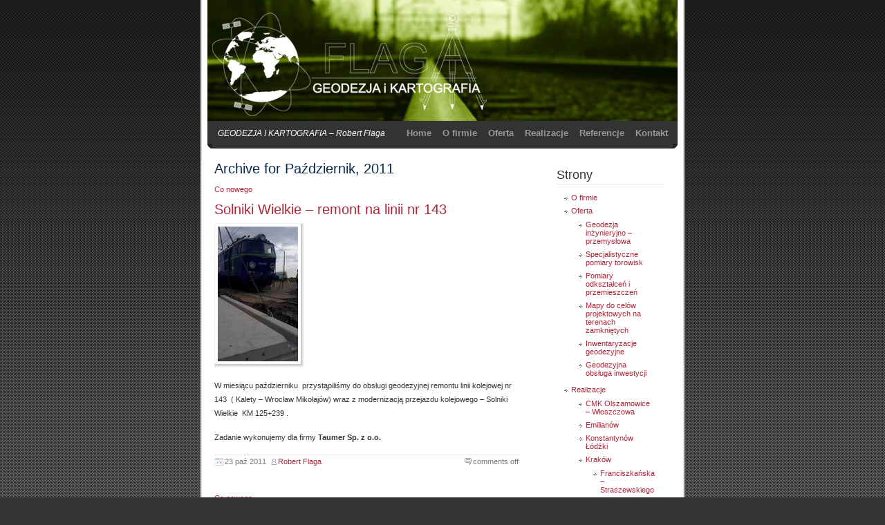

--- FILE ---
content_type: text/html; charset=UTF-8
request_url: http://www.geodezja-flaga.pl/?m=201110
body_size: 4659
content:
<!DOCTYPE html PUBLIC "-//W3C//DTD XHTML 1.0 Transitional//EN" "http://www.w3.org/TR/xhtml1/DTD/xhtml1-transitional.dtd">
<html xmlns="http://www.w3.org/1999/xhtml">
<head profile="http://gmpg.org/xfn/1">
	<title>2011  Październik |</title>
	<meta http-equiv="Content-Type" content="text/html; charset=UTF-8" />
	<meta name="generator" content="WordPress 2.9.2" /> <!-- leave this for stats please -->
	<style type="text/css" media="screen">
		@import url( http://www.geodezja-flaga.pl/wp-content/themes/intense-10/style.css );
	</style>	
	<link rel="alternate" type="application/rss+xml" title="RSS 2.0" href="http://www.geodezja-flaga.pl/?feed=rss2" />
	<link rel="alternate" type="text/xml" title="RSS .92" href="http://www.geodezja-flaga.pl/?feed=rss" />
	<link rel="alternate" type="application/atom+xml" title="Atom 0.3" href="http://www.geodezja-flaga.pl/?feed=atom" />

	<link rel="pingback" href="http://www.geodezja-flaga.pl/xmlrpc.php" />
    	<link rel='archives' title='Marzec 2020' href='http://www.geodezja-flaga.pl/?m=202003' />
	<link rel='archives' title='Wrzesień 2017' href='http://www.geodezja-flaga.pl/?m=201709' />
	<link rel='archives' title='Lipiec 2017' href='http://www.geodezja-flaga.pl/?m=201707' />
	<link rel='archives' title='Sierpień 2016' href='http://www.geodezja-flaga.pl/?m=201608' />
	<link rel='archives' title='Wrzesień 2015' href='http://www.geodezja-flaga.pl/?m=201509' />
	<link rel='archives' title='Maj 2015' href='http://www.geodezja-flaga.pl/?m=201505' />
	<link rel='archives' title='Listopad 2014' href='http://www.geodezja-flaga.pl/?m=201411' />
	<link rel='archives' title='Listopad 2013' href='http://www.geodezja-flaga.pl/?m=201311' />
	<link rel='archives' title='Październik 2013' href='http://www.geodezja-flaga.pl/?m=201310' />
	<link rel='archives' title='Marzec 2013' href='http://www.geodezja-flaga.pl/?m=201303' />
	<link rel='archives' title='Listopad 2012' href='http://www.geodezja-flaga.pl/?m=201211' />
	<link rel='archives' title='Wrzesień 2012' href='http://www.geodezja-flaga.pl/?m=201209' />
	<link rel='archives' title='Sierpień 2012' href='http://www.geodezja-flaga.pl/?m=201208' />
	<link rel='archives' title='Kwiecień 2012' href='http://www.geodezja-flaga.pl/?m=201204' />
	<link rel='archives' title='Styczeń 2012' href='http://www.geodezja-flaga.pl/?m=201201' />
	<link rel='archives' title='Październik 2011' href='http://www.geodezja-flaga.pl/?m=201110' />
	<link rel='archives' title='Sierpień 2011' href='http://www.geodezja-flaga.pl/?m=201108' />
	<link rel='archives' title='Lipiec 2011' href='http://www.geodezja-flaga.pl/?m=201107' />
	<link rel='archives' title='Maj 2011' href='http://www.geodezja-flaga.pl/?m=201105' />
	<link rel='archives' title='Kwiecień 2011' href='http://www.geodezja-flaga.pl/?m=201104' />
	<link rel='archives' title='Marzec 2011' href='http://www.geodezja-flaga.pl/?m=201103' />
	<link rel='archives' title='Luty 2011' href='http://www.geodezja-flaga.pl/?m=201102' />
	<link rel='archives' title='Październik 2010' href='http://www.geodezja-flaga.pl/?m=201010' />
	<link rel='archives' title='Sierpień 2010' href='http://www.geodezja-flaga.pl/?m=201008' />
	<link rel='archives' title='Lipiec 2010' href='http://www.geodezja-flaga.pl/?m=201007' />
	<link rel='archives' title='Maj 2010' href='http://www.geodezja-flaga.pl/?m=201005' />
	<link rel='archives' title='Marzec 2010' href='http://www.geodezja-flaga.pl/?m=201003' />
	<link rel='archives' title='Grudzień 2009' href='http://www.geodezja-flaga.pl/?m=200912' />
	<link rel='archives' title='Listopad 2009' href='http://www.geodezja-flaga.pl/?m=200911' />
	<link rel='archives' title='Październik 2009' href='http://www.geodezja-flaga.pl/?m=200910' />
	<link rel='archives' title='Sierpień 2009' href='http://www.geodezja-flaga.pl/?m=200908' />
	<link rel='archives' title='Lipiec 2009' href='http://www.geodezja-flaga.pl/?m=200907' />
	<link rel='archives' title='Czerwiec 2009' href='http://www.geodezja-flaga.pl/?m=200906' />
	  <link rel='stylesheet' id='NextGEN-css'  href='http://www.geodezja-flaga.pl/wp-content/plugins/nextgen-gallery/css/nggallery.css?ver=1.0.0' type='text/css' media='screen' />
<link rel='stylesheet' id='shutter-css'  href='http://www.geodezja-flaga.pl/wp-content/plugins/nextgen-gallery/shutter/shutter-reloaded.css?ver=1.3.0' type='text/css' media='screen' />
<script type='text/javascript'>
/* <![CDATA[ */
var shutterSettings = {
	msgLoading: "L O A D I N G",
	msgClose: "Click to Close",
	imageCount: "1"
};
/* ]]> */
</script>
<script type='text/javascript' src='http://www.geodezja-flaga.pl/wp-content/plugins/nextgen-gallery/shutter/shutter-reloaded.js?ver=1.3.0'></script>
<script type='text/javascript' src='http://www.geodezja-flaga.pl/wp-includes/js/swfobject.js?ver=2.1'></script>
<script type='text/javascript' src='http://www.geodezja-flaga.pl/wp-includes/js/jquery/jquery.js?ver=1.3.2'></script>
<script type='text/javascript'>
/* <![CDATA[ */
var ngg_ajax = {
	path: "http://www.geodezja-flaga.pl/wp-content/plugins/nextgen-gallery/",
	loading: "loading"
};
/* ]]> */
</script>
<script type='text/javascript' src='http://www.geodezja-flaga.pl/wp-content/plugins/nextgen-gallery/js/ngg.js?ver=2.9.2'></script>
<link rel="EditURI" type="application/rsd+xml" title="RSD" href="http://www.geodezja-flaga.pl/xmlrpc.php?rsd" />
<link rel="wlwmanifest" type="application/wlwmanifest+xml" href="http://www.geodezja-flaga.pl/wp-includes/wlwmanifest.xml" /> 
<link rel='index' title='' href='http://www.geodezja-flaga.pl' />
<meta name="generator" content="WordPress 2.9.2" />

<!-- All in One SEO Pack 1.6.10.1 by Michael Torbert of Semper Fi Web Design[212,253] -->
<meta name="robots" content="noindex,follow" />
<link rel="canonical" href="http://www.geodezja-flaga.pl/?m=201110" />
<!-- /all in one seo pack -->

<!-- NextGeEN Gallery CoolIris/PicLens support -->
<script type="text/javascript" src="http://lite.piclens.com/current/piclens_optimized.js"></script>
<!-- /NextGEN Gallery CoolIris/PicLens support -->
<meta name='NextGEN' content='1.3.5' />
<meta name="wassup-version" content="1.7.2.1" />
<script type="text/javascript">
//<![CDATA[
	var screen_res = "";
	function writeCookie(name,value,hours) {
		var the_cookie = name+"="+value+"; expires=";
		var expires = "";
		hours=hours+0; //convert to number
		if (hours > 0) { //0==expires on browser close
			var date = new Date();
			date.setTime(date.getTime()+(hours*60*60*1000));
			expires = expires+date.toGMTString();
		} 
		document.cookie = the_cookie+expires+"; path=/; domain=";
	}
	screen_res = window.screen.width+"x"+window.screen.height;
	writeCookie("wassup_screen_res",screen_res,"48"); //keep 2 days
//]]>
</script>
	
</head>
<body>
	<div id="rap">
		<div id="top">
			<div id="header" class="header4">
				<h1 id="title"><a href="http://www.geodezja-flaga.pl" title=""></a></h1>
			</div>
			
			<div class="nav bl"><div class="nav2 br">
				<div id="slogan">GEODEZJA I KARTOGRAFIA &#8211; Robert Flaga</div>
				<div id="navdiv">
					<ul id="navlist"><!-- menu -->
						<li ><a href="http://www.geodezja-flaga.pl" title="Home">Home</a></li>
						<li class="page_item page-item-15"><a href="http://www.geodezja-flaga.pl/?page_id=15" title="O firmie">O firmie</a></li>
<li class="page_item page-item-18"><a href="http://www.geodezja-flaga.pl/?page_id=18" title="Oferta">Oferta</a></li>
<li class="page_item page-item-21"><a href="http://www.geodezja-flaga.pl/?page_id=21" title="Realizacje">Realizacje</a></li>
<li class="page_item page-item-90"><a href="http://www.geodezja-flaga.pl/?page_id=90" title="Referencje">Referencje</a></li>
<li class="page_item page-item-25"><a href="http://www.geodezja-flaga.pl/?page_id=25" title="Kontakt">Kontakt</a></li>
					</ul>
				</div>
			</div>
		</div>			
			<div id="main">
				<div id="content">
							    
    		<h2 class="pagetitle">Archive for Październik, 2011</h2>

							    <div class="post">
            <p class="cat"><a href="http://www.geodezja-flaga.pl/?cat=1" title="Zobacz wszystkie wpisy z kategorii Co nowego" rel="category">Co nowego</a></p>
            <h2 class="post-title">          
              <a href="http://www.geodezja-flaga.pl/?p=623" rel="bookmark" title="Permanent Link: Solniki Wielkie &#8211; remont na linii nr 143">Solniki Wielkie &#8211; remont na linii nr 143</a>
            </h2>				
				    <div class="post-content">
                <p><a href="http://www.geodezja-flaga.pl/wp-content/uploads/2011/10/Solniki-Wlk.jpg"><img class="alignleft size-full wp-image-624" title="Solniki Wlk" src="http://www.geodezja-flaga.pl/wp-content/uploads/2011/10/Solniki-Wlk.jpg" alt="" width="116" height="195" /></a></p>
<p>W miesiącu październiku  przystąpiliśmy do obsługi geodezyjnej remontu  linii  kolejowej nr 143  ( Kalety &#8211; Wrocław Mikołajów) wraz z modernizacją przejazdu kolejowego – Solniki Wielkie  KM 125+239  .</p>
<p>Zadanie wykonujemy dla firmy <strong>Taumer Sp. z o.o.</strong></p>
                				        <!--
				          <rdf:RDF xmlns:rdf="http://www.w3.org/1999/02/22-rdf-syntax-ns#"
				xmlns:dc="http://purl.org/dc/elements/1.1/"
				xmlns:trackback="http://madskills.com/public/xml/rss/module/trackback/">
			<rdf:Description rdf:about="http://www.geodezja-flaga.pl/?p=623"
    dc:identifier="http://www.geodezja-flaga.pl/?p=623"
    dc:title="Solniki Wielkie &#8211; remont na linii nr 143"
    trackback:ping="http://www.geodezja-flaga.pl/wp-trackback.php?p=623" />
</rdf:RDF>				        -->
			      </div>
            <p class="post-info">
                <em class="date">23 paź 2011</em>
                <em class="user"><a href="http://www.geodezja-flaga.pl/?author=2" title="Wpisy, których autorem jest Robert Flaga">Robert Flaga</a></em> 
                <span></span>
                <span class="post-comments"><span>comments off</span></span>
            </p>
			      		      </div>
						    <div class="post">
            <p class="cat"><a href="http://www.geodezja-flaga.pl/?cat=1" title="Zobacz wszystkie wpisy z kategorii Co nowego" rel="category">Co nowego</a></p>
            <h2 class="post-title">          
              <a href="http://www.geodezja-flaga.pl/?p=610" rel="bookmark" title="Permanent Link: Ostrów Wlkp &#8211; remont na linii nr 014">Ostrów Wlkp &#8211; remont na linii nr 014</a>
            </h2>				
				    <div class="post-content">
                <p><a href="http://www.geodezja-flaga.pl/wp-content/uploads/2011/10/Łąkociny.jpg"><img class="alignleft size-full wp-image-612" title="Łąkociny" src="http://www.geodezja-flaga.pl/wp-content/uploads/2011/10/Łąkociny.jpg" alt="" width="195" height="116" /></a></p>
<p>W miesiącu wrześniu przystąpiliśmy do obsługi geodezyjnej remontu linii  kolejowej nr 014  ( Łódź Kaliska &#8211; Tuplice) oraz modernizacji  przejazdu kolejowego w ciągu drogi krajowej nr 36  &#8211; Łąkociny KM 146+900 .</p>
<p>Zadanie wykonujemy dla firmy <strong>Taumer Sp. z o.o.</strong></p>
                				        <!--
				          <rdf:RDF xmlns:rdf="http://www.w3.org/1999/02/22-rdf-syntax-ns#"
				xmlns:dc="http://purl.org/dc/elements/1.1/"
				xmlns:trackback="http://madskills.com/public/xml/rss/module/trackback/">
			<rdf:Description rdf:about="http://www.geodezja-flaga.pl/?p=610"
    dc:identifier="http://www.geodezja-flaga.pl/?p=610"
    dc:title="Ostrów Wlkp &#8211; remont na linii nr 014"
    trackback:ping="http://www.geodezja-flaga.pl/wp-trackback.php?p=610" />
</rdf:RDF>				        -->
			      </div>
            <p class="post-info">
                <em class="date">04 paź 2011</em>
                <em class="user"><a href="http://www.geodezja-flaga.pl/?author=2" title="Wpisy, których autorem jest Robert Flaga">Robert Flaga</a></em> 
                <span></span>
                <span class="post-comments"><span>comments off</span></span>
            </p>
			      		      </div>
					  <p align="center"></p>
	</div>
 <div id="sidebar">
	<ul>
<li class="sideitem">
	<h2>Strony</h2>
	<ul><li class="page_item page-item-15"><a href="http://www.geodezja-flaga.pl/?page_id=15" title="O firmie">O firmie</a></li>
<li class="page_item page-item-18"><a href="http://www.geodezja-flaga.pl/?page_id=18" title="Oferta">Oferta</a>
<ul>
	<li class="page_item page-item-308"><a href="http://www.geodezja-flaga.pl/?page_id=308" title="Geodezja inżynieryjno &#8211; przemysłowa">Geodezja inżynieryjno &#8211; przemysłowa</a></li>
	<li class="page_item page-item-313"><a href="http://www.geodezja-flaga.pl/?page_id=313" title="Specjalistyczne pomiary torowisk">Specjalistyczne pomiary torowisk</a></li>
	<li class="page_item page-item-316"><a href="http://www.geodezja-flaga.pl/?page_id=316" title="Pomiary odkształceń i przemieszczeń">Pomiary odkształceń i przemieszczeń</a></li>
	<li class="page_item page-item-318"><a href="http://www.geodezja-flaga.pl/?page_id=318" title="Mapy do celów projektowych na terenach zamkniętych">Mapy do celów projektowych na terenach zamkniętych</a></li>
	<li class="page_item page-item-320"><a href="http://www.geodezja-flaga.pl/?page_id=320" title="Inwentaryzacje geodezyjne">Inwentaryzacje geodezyjne</a></li>
	<li class="page_item page-item-322"><a href="http://www.geodezja-flaga.pl/?page_id=322" title="Geodezyjna obsługa inwestycji">Geodezyjna obsługa inwestycji</a></li>
</ul>
</li>
<li class="page_item page-item-21"><a href="http://www.geodezja-flaga.pl/?page_id=21" title="Realizacje">Realizacje</a>
<ul>
	<li class="page_item page-item-550"><a href="http://www.geodezja-flaga.pl/?page_id=550" title="CMK Olszamowice &#8211; Włoszczowa">CMK Olszamowice &#8211; Włoszczowa</a></li>
	<li class="page_item page-item-280"><a href="http://www.geodezja-flaga.pl/?page_id=280" title="Emilianów">Emilianów</a></li>
	<li class="page_item page-item-517"><a href="http://www.geodezja-flaga.pl/?page_id=517" title="Konstantynów Łódźki">Konstantynów Łódźki</a></li>
	<li class="page_item page-item-73"><a href="http://www.geodezja-flaga.pl/?page_id=73" title="Kraków">Kraków</a>
	<ul>
		<li class="page_item page-item-432"><a href="http://www.geodezja-flaga.pl/?page_id=432" title="Franciszkańska &#8211; Straszewskiego">Franciszkańska &#8211; Straszewskiego</a></li>
		<li class="page_item page-item-76"><a href="http://www.geodezja-flaga.pl/?page_id=76" title="Górka Narodowa">Górka Narodowa</a></li>
		<li class="page_item page-item-123"><a href="http://www.geodezja-flaga.pl/?page_id=123" title="KST &#8211; Pętla Kamienna">KST &#8211; Pętla Kamienna</a></li>
		<li class="page_item page-item-120"><a href="http://www.geodezja-flaga.pl/?page_id=120" title="KST &#8211; tor objazdowy">KST &#8211; tor objazdowy</a></li>
		<li class="page_item page-item-372"><a href="http://www.geodezja-flaga.pl/?page_id=372" title="os. Tyniec &#8211; oczyszczalnia ścieków">os. Tyniec &#8211; oczyszczalnia ścieków</a></li>
		<li class="page_item page-item-823"><a href="http://www.geodezja-flaga.pl/?page_id=823" title="Kraków &#8211; Na Zjeździe &#8211; Limanowskiego">Kraków &#8211; Na Zjeździe &#8211; Limanowskiego</a></li>
	</ul>
</li>
	<li class="page_item page-item-553"><a href="http://www.geodezja-flaga.pl/?page_id=553" title="LHS Szczebrzeszyn">LHS Szczebrzeszyn</a></li>
	<li class="page_item page-item-109"><a href="http://www.geodezja-flaga.pl/?page_id=109" title="Mława">Mława</a></li>
	<li class="page_item page-item-768"><a href="http://www.geodezja-flaga.pl/?page_id=768" title="Ruda Śląska &#8211; Chorzów &#8211; Katowice">Ruda Śląska &#8211; Chorzów &#8211; Katowice</a></li>
	<li class="page_item page-item-86"><a href="http://www.geodezja-flaga.pl/?page_id=86" title="Warszawa">Warszawa</a>
	<ul>
		<li class="page_item page-item-88"><a href="http://www.geodezja-flaga.pl/?page_id=88" title="Bemowo">Bemowo</a></li>
		<li class="page_item page-item-93"><a href="http://www.geodezja-flaga.pl/?page_id=93" title="Trasa W-Z">Trasa W-Z</a></li>
	</ul>
</li>
	<li class="page_item page-item-115"><a href="http://www.geodezja-flaga.pl/?page_id=115" title="Wrocław">Wrocław</a>
	<ul>
		<li class="page_item page-item-513"><a href="http://www.geodezja-flaga.pl/?page_id=513" title="Wrocław &#8211; Jedności Narodowej, Osobowicka">Wrocław &#8211; Jedności Narodowej, Osobowicka</a></li>
		<li class="page_item page-item-511"><a href="http://www.geodezja-flaga.pl/?page_id=511" title="Wrocław &#8211; Piłsudskiego">Wrocław &#8211; Piłsudskiego</a></li>
	</ul>
</li>
	<li class="page_item page-item-173"><a href="http://www.geodezja-flaga.pl/?page_id=173" title="Zawadówka">Zawadówka</a></li>
	<li class="page_item page-item-221"><a href="http://www.geodezja-flaga.pl/?page_id=221" title="Bydgoszcz">Bydgoszcz</a>
	<ul>
		<li class="page_item page-item-454"><a href="http://www.geodezja-flaga.pl/?page_id=454" title="Rondo Jagiellonów">Rondo Jagiellonów</a></li>
		<li class="page_item page-item-479"><a href="http://www.geodezja-flaga.pl/?page_id=479" title="Rondo Toruńskie">Rondo Toruńskie</a></li>
		<li class="page_item page-item-452"><a href="http://www.geodezja-flaga.pl/?page_id=452" title="Węzeł Perłowa &#8211; Toruńska">Węzeł Perłowa &#8211; Toruńska</a></li>
	</ul>
</li>
	<li class="page_item page-item-287"><a href="http://www.geodezja-flaga.pl/?page_id=287" title="Inne">Inne</a></li>
</ul>
</li>
<li class="page_item page-item-90"><a href="http://www.geodezja-flaga.pl/?page_id=90" title="Referencje">Referencje</a></li>
<li class="page_item page-item-25"><a href="http://www.geodezja-flaga.pl/?page_id=25" title="Kontakt">Kontakt</a></li>
</ul>	
</li>
<li class="sideitem">
	<h2>Archiwa</h2>
	<ul>	<li><a href='http://www.geodezja-flaga.pl/?m=202003' title='Marzec 2020'>Marzec 2020</a>&nbsp;(15)</li>
	<li><a href='http://www.geodezja-flaga.pl/?m=201709' title='Wrzesień 2017'>Wrzesień 2017</a>&nbsp;(3)</li>
	<li><a href='http://www.geodezja-flaga.pl/?m=201707' title='Lipiec 2017'>Lipiec 2017</a>&nbsp;(12)</li>
	<li><a href='http://www.geodezja-flaga.pl/?m=201608' title='Sierpień 2016'>Sierpień 2016</a>&nbsp;(12)</li>
	<li><a href='http://www.geodezja-flaga.pl/?m=201509' title='Wrzesień 2015'>Wrzesień 2015</a>&nbsp;(4)</li>
	<li><a href='http://www.geodezja-flaga.pl/?m=201505' title='Maj 2015'>Maj 2015</a>&nbsp;(3)</li>
	<li><a href='http://www.geodezja-flaga.pl/?m=201411' title='Listopad 2014'>Listopad 2014</a>&nbsp;(4)</li>
	<li><a href='http://www.geodezja-flaga.pl/?m=201311' title='Listopad 2013'>Listopad 2013</a>&nbsp;(1)</li>
	<li><a href='http://www.geodezja-flaga.pl/?m=201310' title='Październik 2013'>Październik 2013</a>&nbsp;(11)</li>
	<li><a href='http://www.geodezja-flaga.pl/?m=201303' title='Marzec 2013'>Marzec 2013</a>&nbsp;(1)</li>
	<li><a href='http://www.geodezja-flaga.pl/?m=201211' title='Listopad 2012'>Listopad 2012</a>&nbsp;(1)</li>
	<li><a href='http://www.geodezja-flaga.pl/?m=201209' title='Wrzesień 2012'>Wrzesień 2012</a>&nbsp;(4)</li>
	<li><a href='http://www.geodezja-flaga.pl/?m=201208' title='Sierpień 2012'>Sierpień 2012</a>&nbsp;(1)</li>
	<li><a href='http://www.geodezja-flaga.pl/?m=201204' title='Kwiecień 2012'>Kwiecień 2012</a>&nbsp;(1)</li>
	<li><a href='http://www.geodezja-flaga.pl/?m=201201' title='Styczeń 2012'>Styczeń 2012</a>&nbsp;(3)</li>
	<li><a href='http://www.geodezja-flaga.pl/?m=201110' title='Październik 2011'>Październik 2011</a>&nbsp;(2)</li>
	<li><a href='http://www.geodezja-flaga.pl/?m=201108' title='Sierpień 2011'>Sierpień 2011</a>&nbsp;(2)</li>
	<li><a href='http://www.geodezja-flaga.pl/?m=201107' title='Lipiec 2011'>Lipiec 2011</a>&nbsp;(2)</li>
	<li><a href='http://www.geodezja-flaga.pl/?m=201105' title='Maj 2011'>Maj 2011</a>&nbsp;(2)</li>
	<li><a href='http://www.geodezja-flaga.pl/?m=201104' title='Kwiecień 2011'>Kwiecień 2011</a>&nbsp;(2)</li>
	<li><a href='http://www.geodezja-flaga.pl/?m=201103' title='Marzec 2011'>Marzec 2011</a>&nbsp;(1)</li>
	<li><a href='http://www.geodezja-flaga.pl/?m=201102' title='Luty 2011'>Luty 2011</a>&nbsp;(1)</li>
	<li><a href='http://www.geodezja-flaga.pl/?m=201010' title='Październik 2010'>Październik 2010</a>&nbsp;(1)</li>
	<li><a href='http://www.geodezja-flaga.pl/?m=201008' title='Sierpień 2010'>Sierpień 2010</a>&nbsp;(1)</li>
	<li><a href='http://www.geodezja-flaga.pl/?m=201007' title='Lipiec 2010'>Lipiec 2010</a>&nbsp;(3)</li>
	<li><a href='http://www.geodezja-flaga.pl/?m=201005' title='Maj 2010'>Maj 2010</a>&nbsp;(1)</li>
	<li><a href='http://www.geodezja-flaga.pl/?m=201003' title='Marzec 2010'>Marzec 2010</a>&nbsp;(1)</li>
	<li><a href='http://www.geodezja-flaga.pl/?m=200912' title='Grudzień 2009'>Grudzień 2009</a>&nbsp;(1)</li>
	<li><a href='http://www.geodezja-flaga.pl/?m=200911' title='Listopad 2009'>Listopad 2009</a>&nbsp;(3)</li>
	<li><a href='http://www.geodezja-flaga.pl/?m=200910' title='Październik 2009'>Październik 2009</a>&nbsp;(1)</li>
	<li><a href='http://www.geodezja-flaga.pl/?m=200908' title='Sierpień 2009'>Sierpień 2009</a>&nbsp;(2)</li>
	<li><a href='http://www.geodezja-flaga.pl/?m=200907' title='Lipiec 2009'>Lipiec 2009</a>&nbsp;(1)</li>
	<li><a href='http://www.geodezja-flaga.pl/?m=200906' title='Czerwiec 2009'>Czerwiec 2009</a>&nbsp;(1)</li>
</ul>
</li>
<li class="sideitem">
<h2><label for="s">Szukaj</label></h2>
		<form id="searchform" method="get" action="http://www.geodezja-flaga.pl/index.php">
			<input type="text" class="textbox"  name="s" id="s" value="" size="15" /><br />
			<input type="submit" name="submit" value="Go" />
		</form>      
</li>

  </ul>
</div>
</div>				
<div class="footer">
		<div id="copyright">
		          <p>Copyright &copy; Robert Flaga - 2011  
		</div>
		      <div id="designcredit">
		            <p>   Designed by <a href="http://www.tomczuk.info" target="_blank"> tomczuk.info</a>.
		            </p>
		      </div>
		                        		                                              
		</div>
</div>
<div id="bottom">      
</div>
</div>
		                        		                                            				
			
			

--- FILE ---
content_type: text/css
request_url: http://www.geodezja-flaga.pl/wp-content/themes/intense-10/style.css
body_size: 2656
content:
/* 
Theme Name: Intense
Theme URI: http://wpthemepark.com/
Description: WP Theme Intense by <a href="http://wpthemepark.com/" target="_blank">Sadish Bala</a>, based on this <a href="http://www.openwebdesign.org/design/3076/Intense_Simplicity/">design</a> by sofaspud
Version: 1.0
Author: Sadish Bala
*/
body{
	margin:0px;
	padding:0px;
	background:#333 url(img/bodybg.png) repeat-x fixed top center;
	text-align:center;
	font:11px Verdana,Arial,Helvetica,sans-serif;
}
#rap{
	width:700px;
	margin:auto;
	padding-bottom:20px;
}

/* basic styles */
h1,h2,h3,h4,h5,h6{
	font-family:Georgia,Verdana,Arial,Helvetica,sans-serif;
	font-weight:lighter;
	margin:0;
	padding:0;
	color:#333;
}
h1{
	font-size:28px;
}
h2, h3{
	font-size:20px;
	color:#0a294f;
	margin:8px 0;
}
h4{
	font-size:18px;
	color:#911322;
}
h5{
	font-size:16px;
	color:#af3d0a;
}
h6{
	font-size:11px;
	font-weight:bold;
	color:#333;
}
del{
	color:#999;
}
acronym{
	/*border-bottom:1px dotted #333;*/
	border:none;
	background:url(img/dottedborder_dark.gif) repeat-x bottom center;
	padding-bottom:1px;
	cursor:help;
}
hr{
	width:100%;
	border:0;
	margin:5px 0px !important;
	margin:2px 0px 5px 0px;
	height:1px;
	color:#777;
	background-color:#777;
}
a{
	color:#af2639;
	text-decoration:none;
}
a:hover{
	text-decoration:underline;
}
p{
	line-height:20px;
	margin:5px 0px 15px 0px;
	/*text-align:justify;*/
}
.noborder{
	border:0;
}
#main ul{
	margin:0px;
	padding:0px 10px 5px 15px;
	list-style-type:none;
}
#main ol{
	margin:0;
	padding:0 20px;
}
#main ul li{
	padding-bottom:7px;
	background:transparent url(img/arrow.gif) no-repeat 0px 5px;
	padding-left:10px;
}
#main ol li{
	padding-bottom:7px;
}
#main ul li ul{
	margin:8px 0px -7px 0px;
}
/* I can't get <pre> to display inline very well so just use <span class="pre"> */
#main .pre{
	font:11px "Courier New",Courier,sans-serif;
	color:#af454a;
}

img{
	border:none;
}

/* floats, positioning, and widths */
.floatleft{
	float:left;
}
.floatright{
	float:right;
}
.w50{
	width:50%;
}
.floatleft p{
	padding:0px 10px 0px 0px;
}
.floatright p{
	padding:0px 0px 0px 10px;
}
img.floatleft{
	margin:15px 15px 5px 0px;
}
img.floatright{
	margin:15px 0px 5px 15px;
}
img
{
	background:url(img/shadow.gif) no-repeat right bottom;
	padding:4px 10px 10px 4px;	
	border-top:#eee 1px solid;
	border-left:#eee 1px solid;	
}
a img 
{
	background:none;
	border:none;
	padding:none;
	background:url(img/shadow.gif) no-repeat right bottom;
	padding:4px 10px 10px 4px;	
	border-top:#eee 1px solid;
	border-left:#eee 1px solid;		
}

/* rounded corners */
.tl{background:#333 url(img/corners/tl.gif) no-repeat top left;}
.tr{background:transparent url(img/corners/tr.gif) no-repeat top right;}
.br{background:transparent url(img/corners/br.gif) no-repeat bottom right;}
.bl{background:transparent url(img/corners/bl.gif) no-repeat bottom left;}

.ltl{background:#efefef url(img/corners/l_tl.gif) no-repeat top left;}
.ltr{background:transparent url(img/corners/l_tr.gif) no-repeat top right;}
.lbr{background:transparent url(img/corners/l_br.gif) no-repeat bottom right;}
.lbl{background:transparent url(img/corners/l_bl.gif) no-repeat bottom left;}

/* blockquotes and code*/
blockquote{
	min-height:35px;
	width:100%;
	display:block;
	margin:10px auto;
	background:transparent url(img/blockquote/quote.gif) no-repeat 10px 10px;
}
* html blockquote{
	min-height:35px;
	height:auto !important;
	height:35px;
}
blockquote p{
	margin:0px;
	line-height:17px;
	padding:10px 10px 10px 50px;
}
blockquote span{
	color:#999;
	font-size:9px;
	padding-top:5px;
	display:block;
}
blockquote span a{
	color:#555;
	text-decoration:none;
}
blockquote span a:hover{
	text-decoration:underline;
}
blockquote.go{
	background:transparent url(img/blockquote/go.gif) no-repeat 10px 50%;
}
blockquote.stop{
	background:transparent url(img/blockquote/stop.gif) no-repeat 11px 50%;
}
blockquote.exclamation{
	background:transparent url(img/blockquote/exclamation.gif) no-repeat 23px 50%;
}
code{
	display:block;
	width:92%;
	margin:0px auto 15px auto;
	line-height:17px;
}
code .red{
	color:#af454a;
}

/* forms */
fieldset 
{
	border:none;
}
form select,
form input,
form textarea{
	font:1em Verdana,Arial,Helvetica,sans-serif;
}
form input:focus,
form textarea:focus,
form select:focus{
	border:1px solid #666;
}
form select{
	padding:2px;
}
form input{
	padding:2px;
}
form label{
	color:#666;
}
form textarea{
	padding:1px;
	line-height:16px;
	width:90%;
	height:20em;
}
form p{
	margin:10px 0px;
}

/* top section */
#top{
	background:url(img/contentbg.gif) repeat-y top center;
}

/* very bottom curve */
#bottom{
	background:url(img/container_b.gif) no-repeat bottom center;
	height:9px;
}
* html #bottom{
	margin-top:-4px;
}

/* header */
#header{
	font:30px Georgia,Verdana,Arial,Helvetica,sans-serif;
	width:680px;
	height:175px;
	margin:auto;
	text-align:left;
}
.header1 
{
	background:url(img/headers/h1.jpg) no-repeat top center;
}
.header2 
{
	background:url(img/headers/h2.jpg) no-repeat top center;
}
.header3 
{
	background:url(img/headers/h3.jpg) no-repeat top center;
}
.header4 
{
	background:url(img/headers/h4.jpg) no-repeat top center;
}

#title{
	margin-top:130px;
	margin-left:13px;
	position:absolute;
	color:#fff;
	background-color:transparent;
	cursor:default;
}
#header h1 a 
{
	color:#f0f0f0;
}
/* menubar */
.nav{
	height:40px;
	background-color:#333;
	color:#fff;
	width:680px;
	margin:auto;
	text-align:left;
	font-size:11px;
	cursor:default;
}
.nav2{
	height:40px;
}
#slogan{
	position:absolute;
	margin:11px 0px 0px 15px;
	font-size:1.1em;
	font-style:italic;
}
#navdiv{
	text-align:right;
}
#navlist
{
	font-size:120%;
	list-style-type:none;
	margin:0px;
	padding:10px 8px 2px 0px;
	font-family: Trebuchet MS, Arial, Serif;
}
#navlist li{
	display:inline;
}
#navlist li a{
	color:#999;
	font-weight:bold;
	text-decoration:none;
	height:40px;
	padding:10px 6px;
}
#navlist li a:hover,#navlist li a:active, #navlist li.current_page_item a{
	color:#fff;	
}

/* content */
#main{
	min-height:400px;
	width:680px;
	margin:auto;
	color:#333;
	text-align:left;
}
* html #main{
	min-height:400px;
	height:auto !important;
	height:400px;
}
#content{
	width:440px;
	float:left;
	padding:10px 10px 20px 10px;
}
* html #content{
	padding-top:20px;
}
#content .post 
{
	margin:0 0 3em 0;
}
#content .cat 
{
	margin:0;
	padding:0;
	color:#999;
}
#content .post-info 
{
	color:#777;
	text-align:right;
	background:url(img/dottedborder.gif) repeat-x top;
}
#content .post-info em
{
	font-style:normal;
	float:left;
	margin:0 5px 0 0;	
}
em.user 
{
	padding-left:12px;
	background:url(img/user.png) no-repeat left center;
}
em.date 
{
	padding-left:15px;
	background:url(img/date.gif) no-repeat left center;
}
#main .post-comments 
{
	background:url(img/comments.gif) no-repeat left center;
	padding-left:12px;
}
/* sidebar */
#sidebar{
	width:190px;
	float:right;
	padding:20px 10px 20px 20px;
}
* html #sidebar{
	padding-top:30px;
}
#sidebar ul 
{
	list-style:none;
}
#sidebar .sideitem{
	margin-bottom:25px;
	background:none;
}
#sidebar .sideitem h2{
	font:12px Georgia,Arial,Helvetica,sans-serif;
	font-size:18px;
	color:#333;
	width:100%;
	background:#fff url(img/dottedborder.gif) repeat-x bottom center;
	padding-bottom:3px;
	margin-bottom:13px;
}
#sidebar .sideitem b{
	/*display:block;*/
}
#sidebar .sideitem p
{
	margin:0;
	padding:0px 5px;
}
#sidebar .sideitem ul{
	margin-left:-4px;
}

/* footer */
.footer{
	height:50px;
	width:680px;
	margin:auto;
	color:#fff;
	text-align:left;
	clear:both;
	background:#000;
}
.footer div{
	height:50px;
}
.footer .feed 
{
	background:url(img/icon_feed.gif) no-repeat left center;
	padding-left:15px;
}
#copyright{
	text-align:left;
	float:left;
	padding:8px;
	margin-top:-10px;
}
#designcredit{
	float:right;
	padding:8px;	
	margin-top:-6px;
	color:#649290;
}
.footer a:link,.footer a:visited {
	color:#649290;
	border-bottom:1px dashed;
}
.footer a:hover,.footer a:active{
	color:#fff;
	text-decoration:none;
}
#comments, #respond{
	margin: 2em 0 0 5px;
}

#commentform 
{
	margin:10px 0;
	padding:10px;
	background:#fcf0fc;
	border-top:#ddd 1px solid;
	border-bottom:#ddd 1px solid;
}
.commentnum 
{
	font-size:200%;
}
#main .commentlist {
	margin: 0;
	padding: 0;
	border-top:#ddd 1px solid;	
}
.commentlist li 
{
	list-style:none;
	margin: 0;
	padding:1em;	
	border-bottom:#ddd 1px solid;	
}
.commentlist li.alt 
{
	background:#fcf9fc;	
}
.commentlist li.highlighted 
{
	border:#bdb76b 1px solid;	
}
.commentlist li .cmtinfo 
{
	font-size:1em;	
}
.commentlist li cite 
{
	font-style:normal;
	font-weight:bold;
}
.commentlist li .cmtinfo em 
{
	float:right;
	margin:0;
	padding:0;
	font-style:normal;
	font-size:0.9em;
	color:#999;
}
#comments 
{
	border-bottom:none;
}
input.textbox
{
	background:#fff url(img/shadow_top.gif) repeat-x top;
	border:1px solid #ccc;
	margin:2px 0;
	width:150px;
}
textarea{
	background:#fff url(img/shadow_top.gif) repeat-x top;
	border:1px solid #ccc;
}
.textbox:focus, textarea:focus
{
	background:#fff url(img/shadow_top.gif) repeat-x top;
}
.nocomments 
{
	font-size:0.9em;
	color:#999;
}
#content, #sidebar, #footer, .widget 
{
	overflow:hidden;
}

--- FILE ---
content_type: application/javascript
request_url: http://www.geodezja-flaga.pl/wp-content/plugins/nextgen-gallery/js/ngg.js?ver=2.9.2
body_size: 1393
content:
jQuery("document").ready(function(){
	// register ajax gallery-navigation listeners
	jQuery("a.page-numbers").click(function(e) {
		return ngg_ajax_navigation(e, this);
	});
	jQuery("a.prev").click(function(e) {
		return ngg_ajax_navigation(e, this);
	});
	jQuery("a.next").click(function(e) {
		return ngg_ajax_navigation(e, this);
	});
	
	// register ajax browser-navigation listeners
	jQuery("a.ngg-browser-next").click(function(e) {
		return ngg_ajax_browser_navigation(e, this);
	});
	jQuery("a.ngg-browser-prev").click(function(e) {
		return ngg_ajax_browser_navigation(e, this);
	});
});

function ngg_ajax_navigation(e, obj) {
	// try to find page number
	var pageNumber = 0;
	if (jQuery(obj).hasClass("page-numbers")) {
		pageNumber = jQuery(obj).contents()[0].data;
	} else if (jQuery(obj).hasClass("prev")) {
		pageNumber = jQuery(obj).attr("id").substr(9);
	} else if (jQuery(obj).hasClass("next")) {
		pageNumber = jQuery(obj).attr("id").substr(9);
	}
	
	// try to find gallery number by checking the parents ID until we find a matching one
	var currentNode = obj;
	while (null != currentNode.parentNode && !jQuery.nodeName(currentNode.parentNode, "body") && "ngg-gallery-" != jQuery(currentNode.parentNode).attr("id").substring(0, 12)) {
		currentNode = currentNode.parentNode;
	}
	
	if (jQuery(currentNode.parentNode).attr("id")) {
		var gallery = jQuery(currentNode.parentNode);

		// we found a gallery, let's extract the post id & gallery id
		var payload = gallery.attr("id").substring(12);
		var separatorPosition = parseInt(payload.indexOf("-"));
		
		var galleryId = payload.substr(0, separatorPosition);
		var postId = payload.substr(separatorPosition + 1);

		if ( (galleryId.length == 0) || (postId.length == 0) ) {
			return true;
		}
				
		ngg_show_loading(e);
		
		// load gallery content
		jQuery.get(ngg_ajax.path + "nggajax.php", {p: postId, galleryid: galleryId, nggpage: pageNumber, type: "gallery"}, function (data, textStatus) {
			
			// delete old content
			gallery.children().remove();
			
			// add new content
			gallery.replaceWith(data);
			
			// add ajax-navigation, again
			jQuery("document").ready(function(){
				// remove old listeners to avoid double-clicks
				jQuery("a.page-numbers").unbind("click");
				jQuery("a.prev").unbind("click");
				jQuery("a.next").unbind("click");
				
				// add shutter-listeners again
				shutterReloaded.init('sh');
				
				jQuery("a.page-numbers").click(function(e) {
					return ngg_ajax_navigation(e, this);
				});
				jQuery("a.prev").click(function(e) {
					return ngg_ajax_navigation(e, this);
				});
				jQuery("a.next").click(function(e) {
					return ngg_ajax_navigation(e, this);
				});
				
				ngg_remove_loading();
			});
		});
		
		// deactivate HTML link
		return false;
	}
	
	// an error occurred, use traditional HTML link
	return true;
};

function ngg_ajax_browser_navigation(e, obj) {
	

	// try to find gallery number
	if ("ngg-prev-" == jQuery(obj).attr("id").substr(0, 9) || "ngg-next-" == jQuery(obj).attr("id").substr(0, 9)) {
		
		// extract the image-id
		var imageNumber = jQuery(obj).attr("id").substr(9);

		// find the image-browser-container
		var currentNode = obj;
		while (null != currentNode.parentNode && !jQuery.nodeName(currentNode.parentNode, "body") && !jQuery(currentNode.parentNode).hasClass("ngg-imagebrowser")) {
			currentNode = currentNode.parentNode;
		}
		
		if (jQuery(currentNode.parentNode).hasClass("ngg-imagebrowser")) {
			var gallery = jQuery(currentNode.parentNode);

			// let's extract the post id & gallery id
			var payload = gallery.attr("id").substring(17);
			var separatorPosition = parseInt(payload.indexOf("-"));
			
			var galleryId = payload.substr(0, separatorPosition);
			var postId = payload.substr(separatorPosition + 1);
			
			if ( (galleryId.length == 0) || (postId.length == 0) ) {
				return true;
			}
			
			ngg_show_loading(e);
			
			// get content
			jQuery.get(ngg_ajax.path + "nggajax.php", {p: postId, galleryid: galleryId, pid: imageNumber, type: "browser"}, function (data, textStatus) {
				// delete old content
				gallery.children().remove();
				
				// add new content
				gallery.replaceWith(data);
				
				// add ajax-navigation, again
				jQuery("document").ready(function(){
					// remove old listeners to avoid double-clicks
					jQuery("a.ngg-browser-next").unbind("click");
					jQuery("a.ngg-browser-prev").unbind("click");
					
					// add shutter-listeners again
					shutterReloaded.init('sh');
					
					// register ajax browser-navigation listeners
					jQuery("a.ngg-browser-next").click(function(e) {
						return ngg_ajax_browser_navigation(e, this);
					});
					jQuery("a.ngg-browser-prev").click(function(e) {
						return ngg_ajax_browser_navigation(e, this);
					});
					
					ngg_remove_loading();
				});
			});
	
			// deactivate HTML link
			return false;
		}
	}
	
	return true;
}

var loadingImage;
function ngg_show_loading(obj) {
	loadingImage = jQuery(document.createElement("img")).attr("src", ngg_ajax.path + "images/ajax-loader.gif").attr("alt", ngg_ajax.loading);

	jQuery("body").append(loadingImage);
	
	jQuery(loadingImage).css({
		position: "absolute",
		top: (obj.pageY + 15) + "px",
		left: (obj.pageX + 15) + "px"
	});
	
	jQuery(document).mousemove(function(e) {
		loadingImage.css({
			top: (e.pageY + 15) + "px",
			left: (e.pageX + 15) + "px"
		});
	});
}

function ngg_remove_loading() {
	jQuery(document).unbind("mousemove");
	
	jQuery(loadingImage).remove();
}